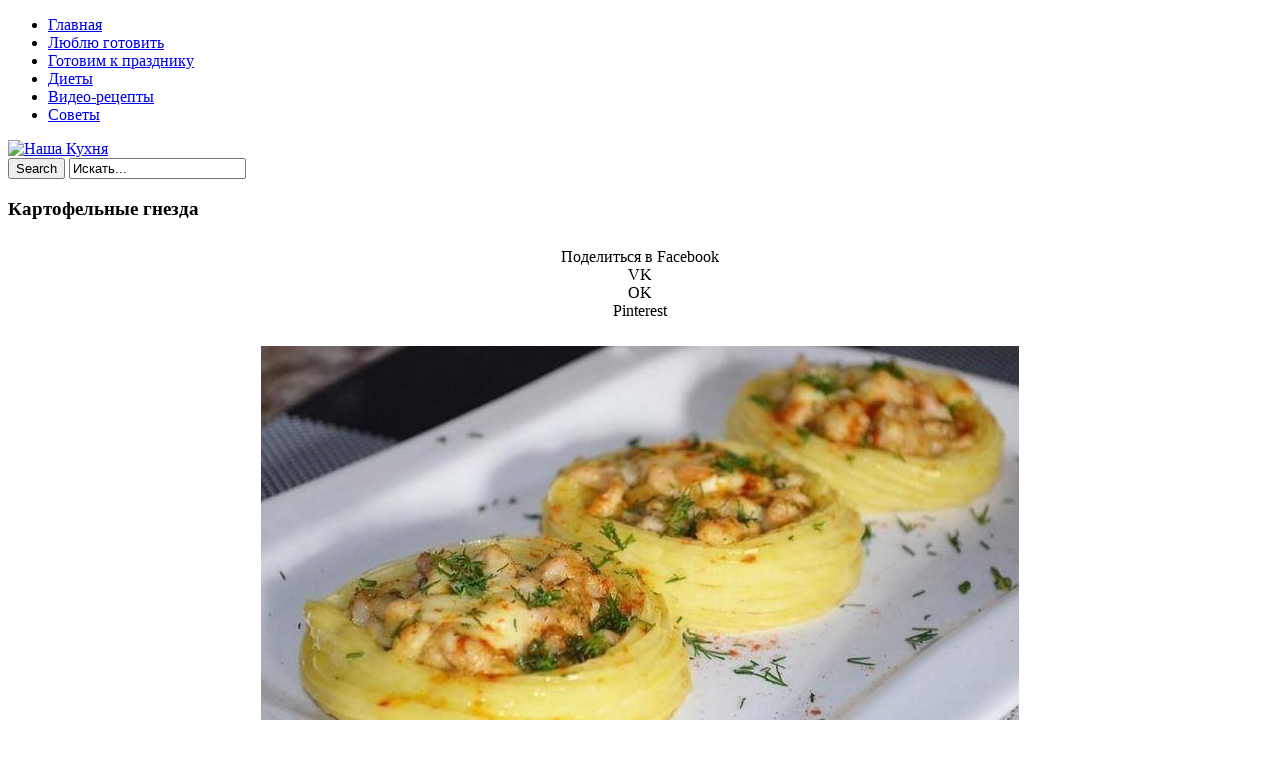

--- FILE ---
content_type: text/html; charset=UTF-8
request_url: https://nashakuhnia.ru/kartofelnye-gnezda/
body_size: 12585
content:
<!DOCTYPE html>
<html  prefix="og: https://ogp.me/ns#">
<head>
<title>Картофельные гнезда | NashaKuhnia.Ru</title>
<meta charset="UTF-8"/>
<meta name="viewport" content="width=device-width, initial-scale=1.0" />
<link rel="profile" href="//gmpg.org/xfn/11">
<link rel="pingback" href="https://nashakuhnia.ru/xmlrpc.php"/>
<script src="//ajax.googleapis.com/ajax/libs/jquery/1.11.0/jquery.min.js"></script>
<link rel="Shortcut Icon" href="https://nashakuhnia.ru/wp-content/uploads/2015/12/favi3.png" type="image/x-icon" />
<link rel="stylesheet" href="//nashakuhnia.ru/social-likes/social-likes_flat.css">
<link rel='stylesheet' href="//nashakuhnia.ru/modal/style.css" type="text/css" media="all" />
<script type="text/javascript" src="//nashakuhnia.ru/wp-content/themes/mansar/js/slidebox.js"></script>
<script type="text/javascript" src="//nashakuhnia.ru/modal/jquery.cookie.js"></script>
<script type="text/javascript" src="//nashakuhnia.ru/modal/modal.js"></script>
<meta name='robots' content='max-image-preview:large' />
<link rel='dns-prefetch' href='//fonts.googleapis.com' />
<link rel="alternate" type="application/rss+xml" title="NashaKuhnia.Ru &raquo; Лента" href="https://nashakuhnia.ru/feed/" />
<link rel="alternate" type="application/rss+xml" title="NashaKuhnia.Ru &raquo; Лента комментариев" href="https://nashakuhnia.ru/comments/feed/" />
<link rel="alternate" type="application/rss+xml" title="NashaKuhnia.Ru &raquo; Лента комментариев к &laquo;Картофельные гнезда&raquo;" href="https://nashakuhnia.ru/kartofelnye-gnezda/feed/" />
<script type="text/javascript">
window._wpemojiSettings = {"baseUrl":"https:\/\/s.w.org\/images\/core\/emoji\/14.0.0\/72x72\/","ext":".png","svgUrl":"https:\/\/s.w.org\/images\/core\/emoji\/14.0.0\/svg\/","svgExt":".svg","source":{"concatemoji":"https:\/\/nashakuhnia.ru\/wp-includes\/js\/wp-emoji-release.min.js?ver=6.3.7"}};
/*! This file is auto-generated */
!function(i,n){var o,s,e;function c(e){try{var t={supportTests:e,timestamp:(new Date).valueOf()};sessionStorage.setItem(o,JSON.stringify(t))}catch(e){}}function p(e,t,n){e.clearRect(0,0,e.canvas.width,e.canvas.height),e.fillText(t,0,0);var t=new Uint32Array(e.getImageData(0,0,e.canvas.width,e.canvas.height).data),r=(e.clearRect(0,0,e.canvas.width,e.canvas.height),e.fillText(n,0,0),new Uint32Array(e.getImageData(0,0,e.canvas.width,e.canvas.height).data));return t.every(function(e,t){return e===r[t]})}function u(e,t,n){switch(t){case"flag":return n(e,"\ud83c\udff3\ufe0f\u200d\u26a7\ufe0f","\ud83c\udff3\ufe0f\u200b\u26a7\ufe0f")?!1:!n(e,"\ud83c\uddfa\ud83c\uddf3","\ud83c\uddfa\u200b\ud83c\uddf3")&&!n(e,"\ud83c\udff4\udb40\udc67\udb40\udc62\udb40\udc65\udb40\udc6e\udb40\udc67\udb40\udc7f","\ud83c\udff4\u200b\udb40\udc67\u200b\udb40\udc62\u200b\udb40\udc65\u200b\udb40\udc6e\u200b\udb40\udc67\u200b\udb40\udc7f");case"emoji":return!n(e,"\ud83e\udef1\ud83c\udffb\u200d\ud83e\udef2\ud83c\udfff","\ud83e\udef1\ud83c\udffb\u200b\ud83e\udef2\ud83c\udfff")}return!1}function f(e,t,n){var r="undefined"!=typeof WorkerGlobalScope&&self instanceof WorkerGlobalScope?new OffscreenCanvas(300,150):i.createElement("canvas"),a=r.getContext("2d",{willReadFrequently:!0}),o=(a.textBaseline="top",a.font="600 32px Arial",{});return e.forEach(function(e){o[e]=t(a,e,n)}),o}function t(e){var t=i.createElement("script");t.src=e,t.defer=!0,i.head.appendChild(t)}"undefined"!=typeof Promise&&(o="wpEmojiSettingsSupports",s=["flag","emoji"],n.supports={everything:!0,everythingExceptFlag:!0},e=new Promise(function(e){i.addEventListener("DOMContentLoaded",e,{once:!0})}),new Promise(function(t){var n=function(){try{var e=JSON.parse(sessionStorage.getItem(o));if("object"==typeof e&&"number"==typeof e.timestamp&&(new Date).valueOf()<e.timestamp+604800&&"object"==typeof e.supportTests)return e.supportTests}catch(e){}return null}();if(!n){if("undefined"!=typeof Worker&&"undefined"!=typeof OffscreenCanvas&&"undefined"!=typeof URL&&URL.createObjectURL&&"undefined"!=typeof Blob)try{var e="postMessage("+f.toString()+"("+[JSON.stringify(s),u.toString(),p.toString()].join(",")+"));",r=new Blob([e],{type:"text/javascript"}),a=new Worker(URL.createObjectURL(r),{name:"wpTestEmojiSupports"});return void(a.onmessage=function(e){c(n=e.data),a.terminate(),t(n)})}catch(e){}c(n=f(s,u,p))}t(n)}).then(function(e){for(var t in e)n.supports[t]=e[t],n.supports.everything=n.supports.everything&&n.supports[t],"flag"!==t&&(n.supports.everythingExceptFlag=n.supports.everythingExceptFlag&&n.supports[t]);n.supports.everythingExceptFlag=n.supports.everythingExceptFlag&&!n.supports.flag,n.DOMReady=!1,n.readyCallback=function(){n.DOMReady=!0}}).then(function(){return e}).then(function(){var e;n.supports.everything||(n.readyCallback(),(e=n.source||{}).concatemoji?t(e.concatemoji):e.wpemoji&&e.twemoji&&(t(e.twemoji),t(e.wpemoji)))}))}((window,document),window._wpemojiSettings);
</script>
<style type="text/css">
img.wp-smiley,
img.emoji {
	display: inline !important;
	border: none !important;
	box-shadow: none !important;
	height: 1em !important;
	width: 1em !important;
	margin: 0 0.07em !important;
	vertical-align: -0.1em !important;
	background: none !important;
	padding: 0 !important;
}
</style>
	<link rel='stylesheet' id='wp-block-library-css' href='https://nashakuhnia.ru/wp-includes/css/dist/block-library/style.min.css?ver=6.3.7' type='text/css' media='all' />
<style id='classic-theme-styles-inline-css' type='text/css'>
/*! This file is auto-generated */
.wp-block-button__link{color:#fff;background-color:#32373c;border-radius:9999px;box-shadow:none;text-decoration:none;padding:calc(.667em + 2px) calc(1.333em + 2px);font-size:1.125em}.wp-block-file__button{background:#32373c;color:#fff;text-decoration:none}
</style>
<style id='global-styles-inline-css' type='text/css'>
body{--wp--preset--color--black: #000000;--wp--preset--color--cyan-bluish-gray: #abb8c3;--wp--preset--color--white: #ffffff;--wp--preset--color--pale-pink: #f78da7;--wp--preset--color--vivid-red: #cf2e2e;--wp--preset--color--luminous-vivid-orange: #ff6900;--wp--preset--color--luminous-vivid-amber: #fcb900;--wp--preset--color--light-green-cyan: #7bdcb5;--wp--preset--color--vivid-green-cyan: #00d084;--wp--preset--color--pale-cyan-blue: #8ed1fc;--wp--preset--color--vivid-cyan-blue: #0693e3;--wp--preset--color--vivid-purple: #9b51e0;--wp--preset--gradient--vivid-cyan-blue-to-vivid-purple: linear-gradient(135deg,rgba(6,147,227,1) 0%,rgb(155,81,224) 100%);--wp--preset--gradient--light-green-cyan-to-vivid-green-cyan: linear-gradient(135deg,rgb(122,220,180) 0%,rgb(0,208,130) 100%);--wp--preset--gradient--luminous-vivid-amber-to-luminous-vivid-orange: linear-gradient(135deg,rgba(252,185,0,1) 0%,rgba(255,105,0,1) 100%);--wp--preset--gradient--luminous-vivid-orange-to-vivid-red: linear-gradient(135deg,rgba(255,105,0,1) 0%,rgb(207,46,46) 100%);--wp--preset--gradient--very-light-gray-to-cyan-bluish-gray: linear-gradient(135deg,rgb(238,238,238) 0%,rgb(169,184,195) 100%);--wp--preset--gradient--cool-to-warm-spectrum: linear-gradient(135deg,rgb(74,234,220) 0%,rgb(151,120,209) 20%,rgb(207,42,186) 40%,rgb(238,44,130) 60%,rgb(251,105,98) 80%,rgb(254,248,76) 100%);--wp--preset--gradient--blush-light-purple: linear-gradient(135deg,rgb(255,206,236) 0%,rgb(152,150,240) 100%);--wp--preset--gradient--blush-bordeaux: linear-gradient(135deg,rgb(254,205,165) 0%,rgb(254,45,45) 50%,rgb(107,0,62) 100%);--wp--preset--gradient--luminous-dusk: linear-gradient(135deg,rgb(255,203,112) 0%,rgb(199,81,192) 50%,rgb(65,88,208) 100%);--wp--preset--gradient--pale-ocean: linear-gradient(135deg,rgb(255,245,203) 0%,rgb(182,227,212) 50%,rgb(51,167,181) 100%);--wp--preset--gradient--electric-grass: linear-gradient(135deg,rgb(202,248,128) 0%,rgb(113,206,126) 100%);--wp--preset--gradient--midnight: linear-gradient(135deg,rgb(2,3,129) 0%,rgb(40,116,252) 100%);--wp--preset--font-size--small: 13px;--wp--preset--font-size--medium: 20px;--wp--preset--font-size--large: 36px;--wp--preset--font-size--x-large: 42px;--wp--preset--spacing--20: 0.44rem;--wp--preset--spacing--30: 0.67rem;--wp--preset--spacing--40: 1rem;--wp--preset--spacing--50: 1.5rem;--wp--preset--spacing--60: 2.25rem;--wp--preset--spacing--70: 3.38rem;--wp--preset--spacing--80: 5.06rem;--wp--preset--shadow--natural: 6px 6px 9px rgba(0, 0, 0, 0.2);--wp--preset--shadow--deep: 12px 12px 50px rgba(0, 0, 0, 0.4);--wp--preset--shadow--sharp: 6px 6px 0px rgba(0, 0, 0, 0.2);--wp--preset--shadow--outlined: 6px 6px 0px -3px rgba(255, 255, 255, 1), 6px 6px rgba(0, 0, 0, 1);--wp--preset--shadow--crisp: 6px 6px 0px rgba(0, 0, 0, 1);}:where(.is-layout-flex){gap: 0.5em;}:where(.is-layout-grid){gap: 0.5em;}body .is-layout-flow > .alignleft{float: left;margin-inline-start: 0;margin-inline-end: 2em;}body .is-layout-flow > .alignright{float: right;margin-inline-start: 2em;margin-inline-end: 0;}body .is-layout-flow > .aligncenter{margin-left: auto !important;margin-right: auto !important;}body .is-layout-constrained > .alignleft{float: left;margin-inline-start: 0;margin-inline-end: 2em;}body .is-layout-constrained > .alignright{float: right;margin-inline-start: 2em;margin-inline-end: 0;}body .is-layout-constrained > .aligncenter{margin-left: auto !important;margin-right: auto !important;}body .is-layout-constrained > :where(:not(.alignleft):not(.alignright):not(.alignfull)){max-width: var(--wp--style--global--content-size);margin-left: auto !important;margin-right: auto !important;}body .is-layout-constrained > .alignwide{max-width: var(--wp--style--global--wide-size);}body .is-layout-flex{display: flex;}body .is-layout-flex{flex-wrap: wrap;align-items: center;}body .is-layout-flex > *{margin: 0;}body .is-layout-grid{display: grid;}body .is-layout-grid > *{margin: 0;}:where(.wp-block-columns.is-layout-flex){gap: 2em;}:where(.wp-block-columns.is-layout-grid){gap: 2em;}:where(.wp-block-post-template.is-layout-flex){gap: 1.25em;}:where(.wp-block-post-template.is-layout-grid){gap: 1.25em;}.has-black-color{color: var(--wp--preset--color--black) !important;}.has-cyan-bluish-gray-color{color: var(--wp--preset--color--cyan-bluish-gray) !important;}.has-white-color{color: var(--wp--preset--color--white) !important;}.has-pale-pink-color{color: var(--wp--preset--color--pale-pink) !important;}.has-vivid-red-color{color: var(--wp--preset--color--vivid-red) !important;}.has-luminous-vivid-orange-color{color: var(--wp--preset--color--luminous-vivid-orange) !important;}.has-luminous-vivid-amber-color{color: var(--wp--preset--color--luminous-vivid-amber) !important;}.has-light-green-cyan-color{color: var(--wp--preset--color--light-green-cyan) !important;}.has-vivid-green-cyan-color{color: var(--wp--preset--color--vivid-green-cyan) !important;}.has-pale-cyan-blue-color{color: var(--wp--preset--color--pale-cyan-blue) !important;}.has-vivid-cyan-blue-color{color: var(--wp--preset--color--vivid-cyan-blue) !important;}.has-vivid-purple-color{color: var(--wp--preset--color--vivid-purple) !important;}.has-black-background-color{background-color: var(--wp--preset--color--black) !important;}.has-cyan-bluish-gray-background-color{background-color: var(--wp--preset--color--cyan-bluish-gray) !important;}.has-white-background-color{background-color: var(--wp--preset--color--white) !important;}.has-pale-pink-background-color{background-color: var(--wp--preset--color--pale-pink) !important;}.has-vivid-red-background-color{background-color: var(--wp--preset--color--vivid-red) !important;}.has-luminous-vivid-orange-background-color{background-color: var(--wp--preset--color--luminous-vivid-orange) !important;}.has-luminous-vivid-amber-background-color{background-color: var(--wp--preset--color--luminous-vivid-amber) !important;}.has-light-green-cyan-background-color{background-color: var(--wp--preset--color--light-green-cyan) !important;}.has-vivid-green-cyan-background-color{background-color: var(--wp--preset--color--vivid-green-cyan) !important;}.has-pale-cyan-blue-background-color{background-color: var(--wp--preset--color--pale-cyan-blue) !important;}.has-vivid-cyan-blue-background-color{background-color: var(--wp--preset--color--vivid-cyan-blue) !important;}.has-vivid-purple-background-color{background-color: var(--wp--preset--color--vivid-purple) !important;}.has-black-border-color{border-color: var(--wp--preset--color--black) !important;}.has-cyan-bluish-gray-border-color{border-color: var(--wp--preset--color--cyan-bluish-gray) !important;}.has-white-border-color{border-color: var(--wp--preset--color--white) !important;}.has-pale-pink-border-color{border-color: var(--wp--preset--color--pale-pink) !important;}.has-vivid-red-border-color{border-color: var(--wp--preset--color--vivid-red) !important;}.has-luminous-vivid-orange-border-color{border-color: var(--wp--preset--color--luminous-vivid-orange) !important;}.has-luminous-vivid-amber-border-color{border-color: var(--wp--preset--color--luminous-vivid-amber) !important;}.has-light-green-cyan-border-color{border-color: var(--wp--preset--color--light-green-cyan) !important;}.has-vivid-green-cyan-border-color{border-color: var(--wp--preset--color--vivid-green-cyan) !important;}.has-pale-cyan-blue-border-color{border-color: var(--wp--preset--color--pale-cyan-blue) !important;}.has-vivid-cyan-blue-border-color{border-color: var(--wp--preset--color--vivid-cyan-blue) !important;}.has-vivid-purple-border-color{border-color: var(--wp--preset--color--vivid-purple) !important;}.has-vivid-cyan-blue-to-vivid-purple-gradient-background{background: var(--wp--preset--gradient--vivid-cyan-blue-to-vivid-purple) !important;}.has-light-green-cyan-to-vivid-green-cyan-gradient-background{background: var(--wp--preset--gradient--light-green-cyan-to-vivid-green-cyan) !important;}.has-luminous-vivid-amber-to-luminous-vivid-orange-gradient-background{background: var(--wp--preset--gradient--luminous-vivid-amber-to-luminous-vivid-orange) !important;}.has-luminous-vivid-orange-to-vivid-red-gradient-background{background: var(--wp--preset--gradient--luminous-vivid-orange-to-vivid-red) !important;}.has-very-light-gray-to-cyan-bluish-gray-gradient-background{background: var(--wp--preset--gradient--very-light-gray-to-cyan-bluish-gray) !important;}.has-cool-to-warm-spectrum-gradient-background{background: var(--wp--preset--gradient--cool-to-warm-spectrum) !important;}.has-blush-light-purple-gradient-background{background: var(--wp--preset--gradient--blush-light-purple) !important;}.has-blush-bordeaux-gradient-background{background: var(--wp--preset--gradient--blush-bordeaux) !important;}.has-luminous-dusk-gradient-background{background: var(--wp--preset--gradient--luminous-dusk) !important;}.has-pale-ocean-gradient-background{background: var(--wp--preset--gradient--pale-ocean) !important;}.has-electric-grass-gradient-background{background: var(--wp--preset--gradient--electric-grass) !important;}.has-midnight-gradient-background{background: var(--wp--preset--gradient--midnight) !important;}.has-small-font-size{font-size: var(--wp--preset--font-size--small) !important;}.has-medium-font-size{font-size: var(--wp--preset--font-size--medium) !important;}.has-large-font-size{font-size: var(--wp--preset--font-size--large) !important;}.has-x-large-font-size{font-size: var(--wp--preset--font-size--x-large) !important;}
.wp-block-navigation a:where(:not(.wp-element-button)){color: inherit;}
:where(.wp-block-post-template.is-layout-flex){gap: 1.25em;}:where(.wp-block-post-template.is-layout-grid){gap: 1.25em;}
:where(.wp-block-columns.is-layout-flex){gap: 2em;}:where(.wp-block-columns.is-layout-grid){gap: 2em;}
.wp-block-pullquote{font-size: 1.5em;line-height: 1.6;}
</style>
<link rel='stylesheet' id='cis-animate-css' href='https://nashakuhnia.ru/wp-content/plugins/cool-image-share/inc/animate.min.css?ver=6.3.7' type='text/css' media='all' />
<link rel='stylesheet' id='style-css' href='https://nashakuhnia.ru/wp-content/themes/mansar/style.css?ver=6.3.7' type='text/css' media='all' />
<link rel='stylesheet' id='googleFonts1-css' href='https://fonts.googleapis.com/css?family=Open+Sans%3A400%2C700&#038;ver=6.3.7' type='text/css' media='all' />
<link rel='stylesheet' id='googleFonts2-css' href='https://fonts.googleapis.com/css?family=Bree+Serif&#038;ver=6.3.7' type='text/css' media='all' />
<link rel='stylesheet' id='arpw-style-css' href='https://nashakuhnia.ru/wp-content/plugins/advanced-random-posts-widget/assets/css/arpw-frontend.css?ver=6.3.7' type='text/css' media='all' />
<script type='text/javascript' src='https://nashakuhnia.ru/wp-includes/js/jquery/jquery.min.js?ver=3.7.0' id='jquery-core-js'></script>
<script type='text/javascript' src='https://nashakuhnia.ru/wp-includes/js/jquery/jquery-migrate.min.js?ver=3.4.1' id='jquery-migrate-js'></script>
<script type='text/javascript' src='https://nashakuhnia.ru/wp-content/themes/mansar/js/common-scripts.js?ver=6.3.7' id='mansar-common-scripts-js'></script>
<link rel="https://api.w.org/" href="https://nashakuhnia.ru/wp-json/" /><link rel="alternate" type="application/json" href="https://nashakuhnia.ru/wp-json/wp/v2/posts/13792" /><link rel="EditURI" type="application/rsd+xml" title="RSD" href="https://nashakuhnia.ru/xmlrpc.php?rsd" />
<meta name="generator" content="WordPress 6.3.7" />
<link rel="canonical" href="https://nashakuhnia.ru/kartofelnye-gnezda/" />
<link rel='shortlink' href='https://nashakuhnia.ru/?p=13792' />
<link rel="alternate" type="application/json+oembed" href="https://nashakuhnia.ru/wp-json/oembed/1.0/embed?url=https%3A%2F%2Fnashakuhnia.ru%2Fkartofelnye-gnezda%2F" />
<link rel="alternate" type="text/xml+oembed" href="https://nashakuhnia.ru/wp-json/oembed/1.0/embed?url=https%3A%2F%2Fnashakuhnia.ru%2Fkartofelnye-gnezda%2F&#038;format=xml" />
<style>
.image-share-wrap .animated{-webkit-animation-duration:0.5s!important;animation-duration:0.5s!important;}
.hidden-share{position:absolute;display:none;z-index:100;}
.hidden-share a{text-decoration:none;!important;border:0!important;outline:0;!important;}
.hidden-share a:active,.hidden-share a:focus{outline:0;!important;box-shadow:none!important;}
.mycenter{text-align:left;}
.hidden-share img:focus,.hidden-share img:active{outline:0;!important;box-shadow:none!important;}
.hidden-share img{-webkit-transition: all 0.3s ease;-moz-transition: all 0.3s ease;-o-transition: all 0.3s ease;-ms-transition: all 0.3s ease;transition: all 0.3s ease;line-height:1!important;padding:0!important;margin:0!important;vertical-align:top!important;border-radius:0px!important;box-shadow:none!important;border:0!important;outline:0;!important;max-width:100%!important;
margin-bottom:1px!important;}
.image-share-wrap{position:relative;display:inline-block;}
.cool-image-share{-webkit-transition: all 0.5s ease;-moz-transition: all 0.5s ease;-o-transition: all 0.5s ease;-ms-transition: all 0.5s ease;transition: all 0.5s ease;}
.grayscale{-webkit-filter:grayscale(100%);filter:grayscale(100%);}
.sepia{-webkit-filter:sepia(1);filter:sepia(1);}
.saturation{-webkit-filter:saturate(2);filter:saturate(2);}
.hue-rotate{-webkit-filter:hue-rotate(90deg);filter:hue-rotate(90deg);}
.invert{-webkit-filter:invert(.8);filter:invert(.8);}
.myopacity{-webkit-filter:opacity(.5);filter:opacity(.5);}
.brightness-less{-webkit-filter:brightness(.7);filter:brightness(.7);}
.brightness-more{-webkit-filter:brightness(1.4);filter:brightness(1.4);}
.contrast{-webkit-filter:contrast(3);filter:contrast(3);}
.blur{-webkit-filter:blur(3px);filter:blur(3px);}
.tint{-webkit-filter:sepia(1) hue-rotate(200deg);filter:sepia(1)hue-rotate(200deg);}
</style>
<!-- Start Fluid Video Embeds Style Tag -->
<style type="text/css">
/* Fluid Video Embeds */
.fve-video-wrapper {
    position: relative;
    overflow: hidden;
    height: 0;
    background-color: transparent;
    padding-bottom: 56.25%;
    margin: 0.5em 0;
}
.fve-video-wrapper iframe,
.fve-video-wrapper object,
.fve-video-wrapper embed {
    position: absolute;
    display: block;
    top: 0;
    left: 0;
    width: 100%;
    height: 100%;
}
.fve-video-wrapper a.hyperlink-image {
    position: relative;
    display: none;
}
.fve-video-wrapper a.hyperlink-image img {
    position: relative;
    z-index: 2;
    width: 100%;
}
.fve-video-wrapper a.hyperlink-image .fve-play-button {
    position: absolute;
    left: 35%;
    top: 35%;
    right: 35%;
    bottom: 35%;
    z-index: 3;
    background-color: rgba(40, 40, 40, 0.75);
    background-size: 100% 100%;
    border-radius: 10px;
}
.fve-video-wrapper a.hyperlink-image:hover .fve-play-button {
    background-color: rgba(0, 0, 0, 0.85);
}
</style>
<!-- End Fluid Video Embeds Style Tag -->

<!-- Open Graph Meta Data by WP-Open-Graph plugin-->
<meta property="og:site_name" content="NashaKuhnia.Ru" />
<meta property="og:locale" content="ru_ru" />
<meta property="og:type" content="article" />
<meta property="og:image:width" content="758" />
<meta property="og:image:height" content="422" />
<meta property="og:image" content="https://nashakuhnia.ru/wp-content/uploads/2016/02/kartofelnye_gnezda__nashakuhnia_ru-1.jpg" />
<meta property="og:title" content="Картофельные гнезда" />
<meta property="og:url" content="https://nashakuhnia.ru/kartofelnye-gnezda/" />
<meta property="og:description" content="Я думала, что пробовала картофель в любом виде. Но так попробовала впервые!" />
<!-- /Open Graph Meta Data -->
	</head>

  <style type="text/css" media="screen">
    #for-user { display:none !important; }
  </style>


<body class="post-template-default single single-post postid-13792 single-format-standard">
<div id="fb-root"></div>
<!--LiveInternet counter--><script type="text/javascript"><!--
new Image().src = "//counter.yadro.ru/hit?r"+
escape(document.referrer)+((typeof(screen)=="undefined")?"":
";s"+screen.width+"*"+screen.height+"*"+(screen.colorDepth?
screen.colorDepth:screen.pixelDepth))+";u"+escape(document.URL)+
";"+Math.random();//--></script><!--/LiveInternet-->
<script src="//nashakuhnia.ru/social-likes/social-likes.min.js"></script>
	<nav id="main-nav" class="top-bar">
	    <div id="main-nav-wrap" class="container">
	    <!-- Main Menu -->
    			<div id="menu-icon" class="pos-1"></div><ul id="main-menu" class="menu"><li id="menu-item-5326" class="menu-item menu-item-type-custom menu-item-object-custom menu-item-home menu-item-5326"><a href="https://nashakuhnia.ru">Главная</a></li>
<li id="menu-item-10977" class="menu-item menu-item-type-taxonomy menu-item-object-category current-post-ancestor current-menu-parent current-post-parent menu-item-10977"><a href="https://nashakuhnia.ru/category/liubliu-gotoviti/">Люблю готовить</a></li>
<li id="menu-item-10975" class="menu-item menu-item-type-taxonomy menu-item-object-category menu-item-10975"><a href="https://nashakuhnia.ru/category/gotovim-k-prazdniku/">Готовим к празднику</a></li>
<li id="menu-item-10976" class="menu-item menu-item-type-taxonomy menu-item-object-category menu-item-10976"><a href="https://nashakuhnia.ru/category/diety/">Диеты</a></li>
<li id="menu-item-11923" class="menu-item menu-item-type-taxonomy menu-item-object-category menu-item-11923"><a href="https://nashakuhnia.ru/category/video-recepty/">Видео-рецепты</a></li>
<li id="menu-item-10978" class="menu-item menu-item-type-taxonomy menu-item-object-category menu-item-10978"><a href="https://nashakuhnia.ru/category/sovety/">Советы</a></li>
</ul>
		</div>
		<div class="clr"></div>
	</nav>
	<header id="top-header">
	    <div class="container">
         
          <a href='//nashakuhnia.ru/' title='Наша Кухня'><img src='//nashakuhnia.ru/wp-content/themes/mansar/images/head.png' alt='Наша Кухня'></a>

<!--
            <h2>			   
            <a title="Mansar" href="https://nashakuhnia.ru/" class="logo" >NashaKuhnia.Ru</a>
						</h2>-->





       	    <div class="search-block">
	            <form method="get" id="searchform" class="clr" action="https://nashakuhnia.ru/">
                    <input class="search-button" type="submit" value="Search">
					<input type="text" id="s" name="s" value="Искать..." onfocus="if (this.value == 'Искать...') {this.value = ''; }" onblur="if (this.value == '') {this.value = 'Искать...';}">
			    </form>
		    </div>

            <div class="clr"></div>
        </div> <!-- end #container -->
	</header> <!-- end header -->


	<div class="container mtop">
		<div id="inner-content">	<section id="content" class="first clearfix" role="main">
		<div class="post-container">
			               	   			        <article id="post-13792" class="post-13792 post type-post status-publish format-standard has-post-thumbnail hentry category-liubliu-gotoviti" role="article">
  						<div class="singlebox">
                                <header class="article-header" >

	<h1 class="post-title">Картофельные гнезда</h1>

<div class="social-likes" style="width:100%; text-align:center; padding:10px 0 10px 0">
<div class="facebook" title="Поделиться ссылкой на Фейсбуке">Поделиться в Facebook</div>
<div class="vkontakte" title="Поделиться ссылкой во Вконтакте">VK</div>
         <div class="odnoklassniki" title="Поделиться ссылкой в Одноклассниках">OK</div>
         <div class="pinterest" title="Поделиться в Pinterest">Pinterest</div>
</div>


									<div id="post-meta">		
<p class="post-meta vsmall">
	
	

</p>
<div class="clear"></div>
</div>
								</header> <!-- end header -->
								<section class="entry-content clearfix">
									<p><span class="mycenter"><span class="image-share-wrap"><span class="hidden-share" style="width:38px;"><a rel='nofollow' href="https://www.facebook.com/sharer/sharer.php?u=https%3A%2F%2Fnashakuhnia.ru%2Fkartofelnye-gnezda%2F&picture=/wp-content/uploads/2016/02/kartofelnye_gnezda__nashakuhnia_ru.jpg" onclick="newMyWindow(this.href); return false;"><img title='' width='38' height='38' src='https://nashakuhnia.ru/wp-content/plugins/cool-image-share/img/default/facebook.png' /></a><a rel='nofollow' href="https://pinterest.com/pin/create/button/?url=https%3A%2F%2Fnashakuhnia.ru%2Fkartofelnye-gnezda%2F&media=/wp-content/uploads/2016/02/kartofelnye_gnezda__nashakuhnia_ru.jpg&description=%D0%AF%20%D0%B4%D1%83%D0%BC%D0%B0%D0%BB%D0%B0%2C%20%D1%87%D1%82%D0%BE%20%D0%BF%D1%80%D0%BE%D0%B1%D0%BE%D0%B2%D0%B0%D0%BB%D0%B0%20%D0%BA%D0%B0%D1%80%D1%82%D0%BE%D1%84%D0%B5%D0%BB%D1%8C%20%D0%B2%20%D0%BB%D1%8E%D0%B1%D0%BE%D0%BC%20%D0%B2%D0%B8%D0%B4%D0%B5.%20%D0%9D%D0%BE%20%D1%82%D0%B0%D0%BA%20%D0%BF%D0%BE%D0%BF%D1%80%D0%BE%D0%B1%D0%BE%D0%B2%D0%B0%D0%BB%D0%B0%20%D0%B2%D0%BF%D0%B5%D1%80%D0%B2%D1%8B%D0%B5%21%20%D0%92%D0%BA%D1%83%D1%81%D0%BD%D0%BE%D1%82%D0%B8%D1%89%D0%B0%21%D0%9A%D0%B0%D1%80%D1%82%D0%BE%D1%84%D0%B5%D0%BB%D1%8C%D0%BD%D0%BE%D0%B5%20%D0%BF%D1%8E%D1%80%D0%B5%20%E2%80%94%20%D1%84%D0%B0%D0%B2%D0%BE%D1%80%D0%B8%D1%82%20%D0%BD%D0%B0%20%D0%BD%D0%B0%D1%88%D0%B8%D1%85%20%D1%81%D1%82%D0%BE%D0%BB%D0%B0%D1%85.%20%D0%95%D1%81%D0%BB%D0%B8%20%D0%B2%D1%8B%20%D0%BB%D1%8E%D0%B1%D0%B8%D1%82%D0%B5%20%D0%BF%D1%8E%D1%80%D0%B5%20%D1%82%D0%B0%D0%BA%2C%20%D0%BA%D0%B0%D0%BA%20%D0%BB%D1%8E%D0%B1%D0%B8%D0%BC%20%D0%B5%D0%B3%D0%BE%20%D0%BC%D1%8B%2C%20%D0%B2%D1%8B%20%D0%BC%D0%BE%D0%B6%D0%B5%D1%82%D0%B5%20%D0%BF%D1%80%D0%B8%D0%B3%D0%BE%D1%82%D0%BE%D0%B2%D0%B8%D1%82%D1%8C%20%D0%B3%D0%B0%D1%80%D0%BD%D0%B8%D1%80%20%D0%B8%20%D0%B2%D1%82%D0%BE%D1%80%D0%BE%D0%B5%20%D0%B2%20%D0%BE%D0%B4%D0%BD%D0%BE%D0%BC%20%D0%B1%D0%BB%D1%8E%D0%B4%D0%B5%21%20%D0%9F%D1%80%D0%B5%D0%B4%D0%BB%D0%B0%D0%B3%D0%B0%D0%B5%D0%BC%20%D0%B2%D0%B0%D1%88%D0%B5%D0%BC%D1%83%20%D0%B2%D0%BD%D0%B8%D0%BC%D0%B0%D0%BD%D0%B8%D1%8E%20%D1%80%D0%B5%D1%86%D0%B5%D0%BF%D1%82%20%D0%BA%D0%B0%D1%80%D1%82%D0%BE%D1%84%D0%B5%D0%BB%D1%8C%D0%BD%D1%8B%D1%85%20%D0%B3%D0%BD%D0%B5%D0%B7%D0%B4%2C..." onclick="newMyWindow(this.href); return false;"><img title='' width='38' height='38' src='https://nashakuhnia.ru/wp-content/plugins/cool-image-share/img/default/pinterest.png' /></a><a rel='nofollow' href="https://connect.ok.ru/offer?url=https%3A%2F%2Fnashakuhnia.ru%2Fkartofelnye-gnezda%2F" onclick="newMyWindow(this.href); return false;"><img title='' width='38' height='38' src='https://nashakuhnia.ru/wp-content/plugins/cool-image-share/img/default/odnoklassniki.png' /></a><a rel='nofollow' href="https://vk.com/share.php?url=https%3A%2F%2Fnashakuhnia.ru%2Fkartofelnye-gnezda%2F&image=/wp-content/uploads/2016/02/kartofelnye_gnezda__nashakuhnia_ru.jpg" onclick="newMyWindow(this.href); return false;"><img title='' width='38' height='38' src='https://nashakuhnia.ru/wp-content/plugins/cool-image-share/img/default/vk.png' /></a></span><img  decoding="async" class="aligncenter cool-image-share" src="/wp-content/uploads/2016/02/kartofelnye_gnezda__nashakuhnia_ru.jpg" alt="" /></span></span></p>
<p>Я думала, что пробовала картофель в любом виде. Но так попробовала впервые! Вкуснотища!</p>
<p>Картофельное пюре — фаворит на наших столах. Если вы любите пюре так, как любим его мы, вы можете приготовить гарнир и второе в одном блюде! Предлагаем вашему вниманию рецепт картофельных гнезд, приготовление которых не займет у вас много времени, но зато от этого блюда останутся в восторге все. Особенно дети!</p>
<p><strong>Ингредиенты:</strong><br />
400–450 грамм картофеля;<br />
1 шт. &#8212; лук репчатый;<br />
1 яйцо;<br />
50–70 грамм твердого сыра;<br />
200–250 грамм куриного фарша или мелко рубленого мяса;<br />
1 зубчик чеснока.</p>
<p><strong>Приготовление:</strong><br />
Отварите картофель. Сделайте из него пюре. Добавьте яйцо, соль и муку. Остудите. Лук мелко порежьте, обжарьте до прозрачности, добавьте куриный фарш и чеснок и обжарьте до готовности.<br />
Застелите противень пергаментной бумагой, смажьте ее сливочным маслом. Из полученного пюре сформируйте гнезда. На помощь может прийти кондитерский мешок. Если его нет, что выложите пюре ложкой.</p>
<p>В гнезда выложите начинку. Посыпьте тертым сыром.</p>
<p>Выпекайте гнезда 25–30 минут при 180 гр. При желании перед сервировкой посыпьте свежей зеленью.</p>
																		<div class="clr"></div>
								</section> <!-- end section -->
								<footer class="article-footer">
								    									<p class="tags"></p>
                                    
								</footer> <!-- end footer -->

<div class="social-likes" style="width:100%; text-align:center; padding:10px 0 10px 0">
<div class="facebook" title="Поделиться ссылкой на Фейсбуке">Поделиться в Facebook</div>
<div class="vkontakte" title="Поделиться ссылкой во Вконтакте">VK</div>
         <div class="odnoklassniki" title="Поделиться ссылкой в Одноклассниках">OK</div>
         <div class="pinterest" title="Поделиться в Pinterest">Pinterest</div>
</div>

</div>
 
<div style="width:100%; padding-top:20px;">
<!--
<div class="like-box">
    <div class="left-box">
        <div class="logo-wrap">
            <img src="//naget.ru/wp-content/themes/mansar/images/like.png" alt="like logo"/>
        </div>
    </div>
    <div class="right-box">
        <h4>НАЖМИТЕ <span>“НРАВИТСЯ”</span> И УЗНАВАЙТЕ ВСЕ САМОЕ ИНТЕРЕСНОЕ ПЕРВЫМИ!</h4>
       <div class="fb-like" data-href="https://www.facebook.com/naget.ru" data-width="500" data-layout="standard" data-action="like" data-show-faces="true" data-share="true"></div>
    </div>
    <div class="clear"></div>
</div>
-->


 <center>       <h4 class="entry-title">
          <a href="//nashakuhnia.ru/">  МНОГО РЕЦЕПТОВ ТУТ >>>>></a>
        </h4>
</center>
                                                                <div id="comments" class="comments-area">

	
			<div id="respond" class="comment-respond">
		<h3 id="reply-title" class="comment-reply-title">Добавить комментарий <small><a rel="nofollow" id="cancel-comment-reply-link" href="/kartofelnye-gnezda/#respond" style="display:none;">Отменить ответ</a></small></h3><form action="https://nashakuhnia.ru/wp-comments-post.php" method="post" id="commentform" class="comment-form"><p class="comment-notes"><span id="email-notes">Ваш адрес email не будет опубликован.</span> <span class="required-field-message">Обязательные поля помечены <span class="required">*</span></span></p><p class="comment-form-comment"><label for="comment">Комментарий <span class="required">*</span></label> <textarea id="comment" name="comment" cols="45" rows="8" maxlength="65525" required="required"></textarea></p><p class="comment-form-author"><label for="author">Имя</label> <input id="author" name="author" type="text" value="" size="30" maxlength="245" autocomplete="name" /></p>
<p class="comment-form-email"><label for="email">Email</label> <input id="email" name="email" type="text" value="" size="30" maxlength="100" aria-describedby="email-notes" autocomplete="email" /></p>
<p class="form-submit"><input name="submit" type="submit" id="submit" class="submit" value="Отправить комментарий" /> <input type='hidden' name='comment_post_ID' value='13792' id='comment_post_ID' />
<input type='hidden' name='comment_parent' id='comment_parent' value='0' />
</p></form>	</div><!-- #respond -->
	</div><!-- #comments -->                       

 </div>

					</article> <!-- end article -->

                					</div>
	</section> <!-- end #main -->



<div id="last" style="position: absolute;bottom: -50px;"></div>
<aside id="sidebar"> 
	<div id="secondary" class="widget-area" role="complementary">
									<aside id="text-14" class="widget widget_text"><h4 class="widget-title">Мы в FaceBook</h4>			<div class="textwidget"><center><div class="fb-page" data-href="https://www.facebook.com/kashevarim" data-width="350" data-small-header="false" data-adapt-container-width="true" data-hide-cover="false" data-show-facepile="true"><blockquote cite="https://www.facebook.com/kashevarim" class="fb-xfbml-parse-ignore"><a href="https://www.facebook.com/kashevarim">Кашеварим</a></blockquote></div></center></div>
		</aside><aside id="arpw-widget-2" class="widget arpw-widget-random"><h4 class="widget-title">ПОПУЛЯРНОЕ</h4><span style="text-align:center;font-size:20px"><div class="arpw-random-post "><ul class="arpw-ul"><li class="arpw-li arpw-clearfix"><a href="https://nashakuhnia.ru/domashnie-pelmeshki-iz-neobychnogo-tes/"  rel="bookmark"><img width="400" height="220" src="https://nashakuhnia.ru/wp-content/uploads/2017/02/domashnie_pelmeshki_iz_neobychnogo_testa__nashakuhnia_ru-1-400x220.jpg" class="arpw-thumbnail aligncenter wp-post-image" alt="Домашние пельмешки из необычного теста" decoding="async" loading="lazy" /></a><a class="arpw-title" href="https://nashakuhnia.ru/domashnie-pelmeshki-iz-neobychnogo-tes/" rel="bookmark">Домашние пельмешки из необычного теста</a></li><li class="arpw-li arpw-clearfix"><a href="https://nashakuhnia.ru/rulet-salat-mimoza/"  rel="bookmark"><img width="400" height="220" src="https://nashakuhnia.ru/wp-content/uploads/2017/05/ruletsalat_mimoza__nashakuhnia_ru-1-400x220.jpg" class="arpw-thumbnail aligncenter wp-post-image" alt="Рулет-салат «Мимоза»" decoding="async" loading="lazy" /></a><a class="arpw-title" href="https://nashakuhnia.ru/rulet-salat-mimoza/" rel="bookmark">Рулет-салат «Мимоза»</a></li><li class="arpw-li arpw-clearfix"><a href="https://nashakuhnia.ru/salat-kovarstvo-i-lyubov/"  rel="bookmark"><img width="400" height="220" src="https://nashakuhnia.ru/wp-content/uploads/2016/01/1426847287_1a8e2cc7fc3f93991710a93aefcf2e8f1-400x220.jpg" class="arpw-thumbnail aligncenter wp-post-image" alt="Салат «Коварство и любовь»" decoding="async" loading="lazy" /></a><a class="arpw-title" href="https://nashakuhnia.ru/salat-kovarstvo-i-lyubov/" rel="bookmark">Салат «Коварство и любовь»</a></li><li class="arpw-li arpw-clearfix"><a href="https://nashakuhnia.ru/vkusneyshiy-nezhnyy-yablochnyy-pirog-s-be/"  rel="bookmark"><img width="400" height="220" src="https://nashakuhnia.ru/wp-content/uploads/2017/09/vkusnejshij_nezhnyj_yablochnyj_pirog_s_beze_-_palchiki_oblizhesh__nashakuhnia_ru-2-400x220.jpg" class="arpw-thumbnail aligncenter wp-post-image" alt="Вкуснейший, нежный яблочный пирог с безе — пальчики оближешь!" decoding="async" loading="lazy" /></a><a class="arpw-title" href="https://nashakuhnia.ru/vkusneyshiy-nezhnyy-yablochnyy-pirog-s-be/" rel="bookmark">Вкуснейший, нежный яблочный пирог с безе — пальчики оближешь!</a></li><li class="arpw-li arpw-clearfix"><a href="https://nashakuhnia.ru/rulet-iz-lavasha-top-6-receptov/"  rel="bookmark"><img width="400" height="220" src="https://nashakuhnia.ru/wp-content/uploads/2016/03/rulet_iz_lavasha_top6_receptov__nashakuhnia_ru-1-400x220.jpg" class="arpw-thumbnail aligncenter wp-post-image" alt="РУЛЕТ ИЗ ЛАВАША: ТОП-6 РЕЦЕПТОВ" decoding="async" loading="lazy" /></a><a class="arpw-title" href="https://nashakuhnia.ru/rulet-iz-lavasha-top-6-receptov/" rel="bookmark">РУЛЕТ ИЗ ЛАВАША: ТОП-6 РЕЦЕПТОВ</a></li><li class="arpw-li arpw-clearfix"><a href="https://nashakuhnia.ru/5-salatov-kotorye-ukrasyat-prazdnichnyy/"  rel="bookmark"><img width="400" height="220" src="https://nashakuhnia.ru/wp-content/uploads/2016/12/5_salatov_kotorye_ukrasyat_prazdnichnyj_stol__nashakuhnia_ru-11-400x220.jpg" class="arpw-thumbnail aligncenter wp-post-image" alt="5 салатов, которые украсят праздничный стол" decoding="async" loading="lazy" /></a><a class="arpw-title" href="https://nashakuhnia.ru/5-salatov-kotorye-ukrasyat-prazdnichnyy/" rel="bookmark">5 салатов, которые украсят праздничный стол</a></li><li class="arpw-li arpw-clearfix"><a href="https://nashakuhnia.ru/tort-stakannik/"  rel="bookmark"><img width="400" height="220" src="https://nashakuhnia.ru/wp-content/uploads/2016/07/tort_stakannik__nashakuhnia_ru-1-400x220.jpg" class="arpw-thumbnail aligncenter wp-post-image" alt="Торт «Стаканник»" decoding="async" loading="lazy" /></a><a class="arpw-title" href="https://nashakuhnia.ru/tort-stakannik/" rel="bookmark">Торт «Стаканник»</a></li><li class="arpw-li arpw-clearfix"><a href="https://nashakuhnia.ru/aromatnaya-pechenaya-kartoshechka-ustoya/"  rel="bookmark"><img width="400" height="220" src="https://nashakuhnia.ru/wp-content/uploads/2017/10/aromatnaya_pechenaya_kartoshechka_-_ustoyat_nevozmozhno__nashakuhnia_ru-1-400x220.jpg" class="arpw-thumbnail aligncenter wp-post-image" alt="Ароматная печеная картошечка — устоять невозможно!" decoding="async" loading="lazy" /></a><a class="arpw-title" href="https://nashakuhnia.ru/aromatnaya-pechenaya-kartoshechka-ustoya/" rel="bookmark">Ароматная печеная картошечка — устоять невозможно!</a></li><li class="arpw-li arpw-clearfix"><a href="https://nashakuhnia.ru/sochni-s-tvorogom/"  rel="bookmark"><img width="400" height="220" src="https://nashakuhnia.ru/wp-content/uploads/2016/03/1456947685__nashakuhnia_ru-400x220.jpg" class="arpw-thumbnail aligncenter wp-post-image" alt="Сочни с творогом" decoding="async" loading="lazy" /></a><a class="arpw-title" href="https://nashakuhnia.ru/sochni-s-tvorogom/" rel="bookmark">Сочни с творогом</a></li><li class="arpw-li arpw-clearfix"><a href="https://nashakuhnia.ru/lyubimyy-mannik-top-9-domashnikh-receptov/"  rel="bookmark"><img width="400" height="220" src="https://nashakuhnia.ru/wp-content/uploads/2017/11/lyubimyj_mannik_top9_domashnix_receptov__nashakuhnia_ru-1-400x220.jpg" class="arpw-thumbnail aligncenter wp-post-image" alt="ЛЮБИМЫЙ МАННИК: ТОП-9 ДОМАШНИХ РЕЦЕПТОВ" decoding="async" loading="lazy" /></a><a class="arpw-title" href="https://nashakuhnia.ru/lyubimyy-mannik-top-9-domashnikh-receptov/" rel="bookmark">ЛЮБИМЫЙ МАННИК: ТОП-9 ДОМАШНИХ РЕЦЕПТОВ</a></li></ul></div><!-- Generated by https://wordpress.org/plugins/advanced-random-posts-widget/ --></span></aside>    	    	</div><!-- #secondary -->
</aside>
<!-- для сбора информации просмотра страницы -->
<!-- / для сбора информации просмотра страницы -->

</div> <!-- end inner-content -->
    </div> <!-- end content -->
        <div class="clr"></div>
			<footer id="main-footer">
				<div id="inner-footer" class="container">
                   	                        <div id="footer-1" class="footer-widget-box four-col first">
						<aside id="text-10" class="widget widget_text"><h4 class="widget-title">Нажмите «Нравится» и получай вкусные, полезные рецепты</h4>			<div class="textwidget"><center><div class="fb-page" data-href="https://www.facebook.com/dietsovet/" data-width="300" data-small-header="false" data-adapt-container-width="true" data-hide-cover="false" data-show-facepile="true" data-show-posts="false">
<div class="fb-xfbml-parse-ignore">
<blockquote cite="https://www.facebook.com/dietsovet/"><a href="https://www.facebook.com/dietsovet/">Диеты, вкусняшки, советы</a></blockquote>
</div>
</div></center></div>
		</aside>						</div>
	            											    <div id="footer-2" class="footer-widget-box four-col">
                        <aside id="text-8" class="widget widget_text">			<div class="textwidget"><center><div id="ok_group_widget"></div>
<script>
!function (d, id, did, st) {
  var js = d.createElement("script");
  js.src = "https://connect.ok.ru/connect.js";
  js.onload = js.onreadystatechange = function () {
  if (!this.readyState || this.readyState == "loaded" || this.readyState == "complete") {
    if (!this.executed) {
      this.executed = true;
      setTimeout(function () {
        OK.CONNECT.insertGroupWidget(id,did,st);
      }, 0);
    }
  }}
  d.documentElement.appendChild(js);
}(document,"ok_group_widget","52952439521465","{width:300,height:335}");
</script></center></div>
		</aside>						</div>
	            										<div class="clr"></div>
				</div>
				<div id="bottom-footer">
				    <div class="layout-wrap container">
                       <div id="footer-logo" class="five-col">
                         <p></p> 
                       </div>
					 <!-- Footer Menu -->  
     	            					<div id="footer-social-icons" class="seven-col last">
                                                                                                                                                                          				    </div>
					<div id="footer-copyright">
                       <p class="vsmall"> <span class="alignleft">NashaKuhnia 2015 - 2023</span>
                      
                       <span class="alignright ">

<!--LiveInternet logo--><a href="//www.liveinternet.ru/click"
target="_blank"><img src="//counter.yadro.ru/logo?58.7"
title="LiveInternet"
alt="" border="0" width="88" height="31"/></a><!--/LiveInternet-->

</span></p>
                    </div>
                    </div>
                </div><!-- end #inner-footer -->
			</footer> <!-- end footer -->
        <div id="gototop">Наверх</div>
	
        <script type="text/javascript">    
jQuery(document).ready(function() { 
        
        $floatchildren = jQuery(".image-share-wrap");
        $floatchildren.each(function() {
            var myfloat = jQuery(this).find(".cool-image-share").css("float"); 
            if(myfloat!="none") {
                jQuery(this).css("float", myfloat); 
            }else{             
                if (jQuery(this).find(".cool-image-share").hasClass("aligncenter")){
                jQuery(this).parent(".mycenter").css("text-align", "center"); 
                jQuery(this).parent(".mycenter").css("display", "block"); 

                var tempmt = jQuery(this).find(".cool-image-share").css("margin-top");
                tempmt = -parseInt(tempmt,10);
                var tempmb = jQuery(this).find(".cool-image-share").css("margin-bottom");
                tempmb = -parseInt(tempmb,10);
                jQuery(this).parent(".mycenter").next(".wp-caption-text").css("margin-top", tempmt); 
                jQuery(this).css("margin-top", tempmt);
                jQuery(this).css("margin-bottom", tempmb);
            }}
       });
    
        jQuery(".hidden-share img").hover(function() {   
       jQuery(this).addClass("invert");
    }, function() {
       jQuery(this).removeClass("invert");
    });
            
    jQuery(".image-share-wrap").hover(function() {
        if (jQuery(this).find(".cool-image-share").width() > 150 && jQuery(this).find(".cool-image-share").height() > 150 && !jQuery(this).find(".cool-image-share").is(".no-share")) {
            $this = jQuery(this).find(".hidden-share"); 
            
            $this.hide();
            jQuery(this).find(".cool-image-share").addClass("sepia");
            jQuery(this).find(".cool-image-share").addClass("hover");
            
                        $this2 = jQuery(this).find(".hidden-share img");         
                        $this2.height(38);$this2.width(38);$this.css("width",38);
            $this2.css("display","block"); 
            while ($this.height()+0>jQuery(this).find(".cool-image-share").height()) {
                $this2.height($this2.height()-1);$this2.width($this2.width()-1);
                $this.css("width",$this.width()-1);
            }
                                    
    
                        var left = jQuery(this).find(".cool-image-share").css("left");
            $this.css("left",left); 
            var top = jQuery(this).find(".cool-image-share").css("top");
            $this.css("top",top); 
            
            var p = jQuery(this).find(".cool-image-share");
            var position = p.position();
            $this.offset({ top: position.top, left: position.left });
            
            var marginleft = jQuery(this).find(".cool-image-share").css("margin-left");
            var paddingleft = jQuery(this).find(".cool-image-share").css("padding-left");
            var imageborder = jQuery(this).find(".cool-image-share").css("border-left-width");
            marginleft = parseInt(marginleft,10);
            paddingleft = parseInt(paddingleft,10);
            imageborder = parseInt(imageborder,10);
            var templeft = marginleft + paddingleft + 0 + imageborder;
            $this.css("left","+=" + templeft); 
            
            var paddingtop = jQuery(this).find(".cool-image-share").css("padding-top");
            var margintop = jQuery(this).find(".cool-image-share").css("margin-top");
            var imageborder = jQuery(this).find(".cool-image-share").css("border-top-width");
            paddingtop = parseInt(paddingtop,10);
            margintop = parseInt(margintop,10);
            imageborder = parseInt(imageborder,10);
            var temptop = paddingtop + margintop + 0 + imageborder;
            $this.css("top","+=" + temptop); 
                    
               

                   

                    

                  
            
            $this.removeClass("animated fadeOutRight");
            $this.addClass("animated fadeInRight");
            $this.show();
        }
    }, function() {
            if (jQuery(this).find(".cool-image-share").width() > 150 && jQuery(this).find(".cool-image-share").height() > 150) {
                $this.removeClass("animated fadeInRight");
                $this.addClass("animated fadeOutRight");
                                jQuery(this).find(".cool-image-share").removeClass("sepia");
                jQuery(this).find(".cool-image-share").removeClass("hover");
            }
    });
});
</script>
<script>
function newMyWindow(e){
    var h = 500,
    w = 700;
    window.open(e, '', 'scrollbars=1,height='+Math.min(h, screen.availHeight)+',width='+Math.min(w, screen.availWidth)+',left='+Math.max(0, (screen.availWidth - w)/2)+',top='+Math.max(0, (screen.availHeight - h)/2));}
</script>
<script type='text/javascript' id='q2w3_fixed_widget-js-extra'>
/* <![CDATA[ */
var q2w3_sidebar_options = [{"sidebar":"primary-sidebar","use_sticky_position":false,"margin_top":10,"margin_bottom":0,"stop_elements_selectors":"","screen_max_width":800,"screen_max_height":0,"widgets":["#arpw-widget-2"]}];
/* ]]> */
</script>
<script type='text/javascript' src='https://nashakuhnia.ru/wp-content/plugins/q2w3-fixed-widget/js/frontend.min.js?ver=6.2.3' id='q2w3_fixed_widget-js'></script>
<script type='text/javascript' src='https://nashakuhnia.ru/wp-includes/js/comment-reply.min.js?ver=6.3.7' id='comment-reply-js'></script>


    </body>
</html>

<div id="for-user"></div>